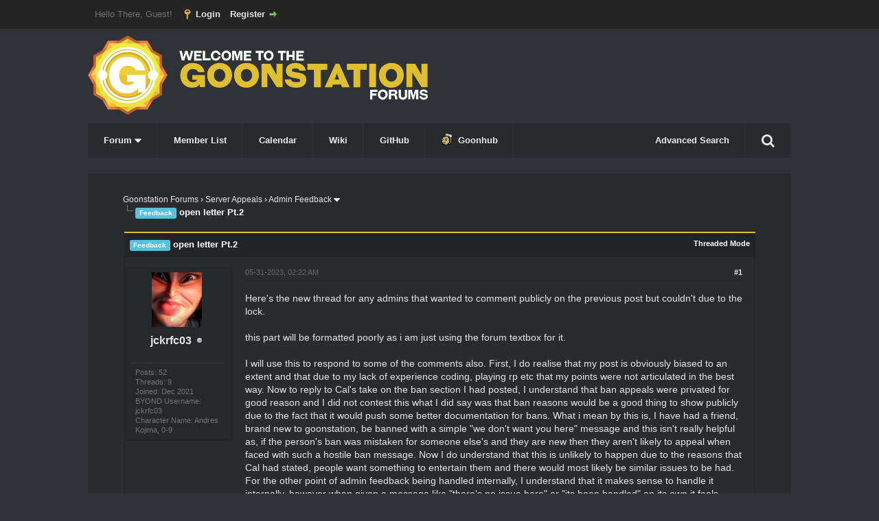

--- FILE ---
content_type: text/html; charset=UTF-8
request_url: https://forum.ss13.co/showthread.php?tid=21290
body_size: 15539
content:
<!DOCTYPE html PUBLIC "-//W3C//DTD XHTML 1.0 Transitional//EN" "http://www.w3.org/TR/xhtml1/DTD/xhtml1-transitional.dtd"><!-- start: showthread -->
<html xml:lang="en" lang="en" xmlns="http://www.w3.org/1999/xhtml">
<head>
<title>open letter Pt.2</title>
<!-- start: headerinclude -->
<link rel="alternate" type="application/rss+xml" title="Latest Threads (RSS 2.0)" href="https://forum.ss13.co/syndication.php" />
<link rel="alternate" type="application/atom+xml" title="Latest Threads (Atom 1.0)" href="https://forum.ss13.co/syndication.php?type=atom1.0" />
<meta http-equiv="Content-Type" content="text/html; charset=UTF-8" />
<meta http-equiv="Content-Script-Type" content="text/javascript" />
<script type="text/javascript" src="https://forum.ss13.co/jscripts/jquery.js?ver=1823"></script>
<script type="text/javascript" src="https://forum.ss13.co/jscripts/jquery.plugins.min.js?ver=1823"></script>
<script type="text/javascript" src="https://forum.ss13.co/jscripts/general.js?ver=1823"></script>
<script type="text/javascript" src="https://forum.ss13.co/images/Beebon/js/dropdownmenu.js"></script>
<link href="//maxcdn.bootstrapcdn.com/font-awesome/4.2.0/css/font-awesome.min.css" rel="stylesheet">


<link type="text/css" rel="stylesheet" href="https://forum.ss13.co/cache/themes/theme3/global.css?t=1632681236" />
<link type="text/css" rel="stylesheet" href="https://forum.ss13.co/cache/themes/theme3/css3.css?t=1632681236" />
<link type="text/css" rel="stylesheet" href="https://forum.ss13.co/cache/themes/theme1/star_ratings.css?t=1752857707" />
<link type="text/css" rel="stylesheet" href="https://forum.ss13.co/cache/themes/theme1/showthread.css?t=1752857707" />
<link type="text/css" rel="stylesheet" href="https://forum.ss13.co/cache/themes/theme3/dark.css?t=1632681236" />

<script type="text/javascript">
<!--
	lang.unknown_error = "An unknown error has occurred.";
	lang.confirm_title = "Please Confirm";
	lang.expcol_collapse = "[-]";
	lang.expcol_expand = "[+]";
	lang.select2_match = "One result is available, press enter to select it.";
	lang.select2_matches = "{1} results are available, use up and down arrow keys to navigate.";
	lang.select2_nomatches = "No matches found";
	lang.select2_inputtooshort_single = "Please enter one or more character";
	lang.select2_inputtooshort_plural = "Please enter {1} or more characters";
	lang.select2_inputtoolong_single = "Please delete one character";
	lang.select2_inputtoolong_plural = "Please delete {1} characters";
	lang.select2_selectiontoobig_single = "You can only select one item";
	lang.select2_selectiontoobig_plural = "You can only select {1} items";
	lang.select2_loadmore = "Loading more results&hellip;";
	lang.select2_searching = "Searching&hellip;";

	var templates = {
		modal: '<div class=\"modal\">\
	<div style=\"overflow-y: auto; max-height: 400px;\">\
		<table border=\"0\" cellspacing=\"0\" cellpadding=\"5\" class=\"tborder\">\
			<tr>\
				<td class=\"thead\"><strong>__title__</strong></td>\
			</tr>\
			<tr>\
				<td class=\"trow1\">__message__</td>\
			</tr>\
			<tr>\
				<td class=\"tfoot\">\
					<div style=\"text-align: center\" class=\"modal_buttons\">__buttons__</div>\
				</td>\
			</tr>\
		</table>\
	</div>\
</div>',
		modal_button: '<input type=\"submit\" class=\"button\" value=\"__title__\"/>&nbsp;'
	};

	var cookieDomain = ".ss13.co";
	var cookiePath = "/";
	var cookiePrefix = "";
	var cookieSecureFlag = "1";
	var deleteevent_confirm = "Are you sure you want to delete this event?";
	var removeattach_confirm = "Are you sure you want to remove the selected attachment from this post?";
	var loading_text = 'Loading. <br />Please Wait&hellip;';
	var saving_changes = 'Saving changes&hellip;';
	var use_xmlhttprequest = "1";
	var my_post_key = "fd453c3afeebc5088a9c5e1aae8a07e7";
	var rootpath = "https://forum.ss13.co";
	var imagepath = "https://forum.ss13.co/images/Beebon";
  	var yes_confirm = "Yes";
	var no_confirm = "No";
	var MyBBEditor = null;
	var spinner_image = "https://forum.ss13.co/images/Beebon/spinner.gif";
	var spinner = "<img src='" + spinner_image +"' alt='' />";
	var modal_zindex = 9999;
// -->
</script>
<!-- end: headerinclude -->
<!-- start: plugin_open_graph_metas_og -->
<meta property="og:site_name" content="Goonstation Forums" />
<meta property="og:title" content="open letter Pt.2 - Goonstation Forums" />
<meta property="og:url" content="https://forum.ss13.co/showthread.php?tid=21290" />
<meta property="og:description" content="Here's the new thread for any admins that wanted to comment publicly on the previous post but couldn't due to the lock.&lt;br /&gt;
&lt;br /&gt;
this part will be formatted poorly as i am just using the forum textbox for it.&lt;br /&gt;
&lt;br /&gt;
I will use this to respond to some of the comments also. First, I do realise that my post is obviously biased to an extent and that due to my lack ..." />
<meta property="og:image" content="https://forum.ss13.co/uploads/avatars/avatar_9991.png?dateline=1683853767" />
<meta property="og:type" content="website" />
<!-- end: plugin_open_graph_metas_og -->
<script type="text/javascript">
<!--
	var quickdelete_confirm = "Are you sure you want to delete this post?";
	var quickrestore_confirm = "Are you sure you want to restore this post?";
	var allowEditReason = "1";
	var thread_deleted = "0";
	var visible_replies = "5";
	lang.save_changes = "Save Changes";
	lang.cancel_edit = "Cancel Edit";
	lang.quick_edit_update_error = "There was an error editing your reply:";
	lang.quick_reply_post_error = "There was an error posting your reply:";
	lang.quick_delete_error = "There was an error deleting your reply:";
	lang.quick_delete_success = "The post was deleted successfully.";
	lang.quick_delete_thread_success = "The thread was deleted successfully.";
	lang.quick_restore_error = "There was an error restoring your reply:";
	lang.quick_restore_success = "The post was restored successfully.";
	lang.editreason = "Edit Reason";
	lang.post_deleted_error = "You can not perform this action to a deleted post.";
	lang.softdelete_thread = "Soft Delete Thread";
	lang.restore_thread = "Restore Thread";
// -->
</script>
<!-- jeditable (jquery) -->
<script type="text/javascript" src="https://forum.ss13.co/jscripts/report.js?ver=1820"></script>
<script src="https://forum.ss13.co/jscripts/jeditable/jeditable.min.js"></script>
<script type="text/javascript" src="https://forum.ss13.co/jscripts/thread.js?ver=1838"></script>
</head>
<body>
	<!-- start: header -->
<div id="container">
		<a name="top" id="top"></a>
		<div id="header">
          <div id="panel">
				<div class="upper">
					<div class="wrapper">
						<!-- start: header_welcomeblock_guest -->
						<!-- Continuation of div(class="upper") as opened in the header template -->
						<span class="welcome">Hello There, Guest! <a href="https://forum.ss13.co/member.php?action=login" onclick="$('#quick_login').modal({ fadeDuration: 250, keepelement: true, zIndex: (typeof modal_zindex !== 'undefined' ? modal_zindex : 9999) }); return false;" class="login">Login</a> <a href="https://forum.ss13.co/member.php?action=register" class="register">Register</a></span>
					</div>
				</div>
				<div class="modal" id="quick_login" style="display: none; position: fixed; top: 50%; left: 50%; margin-top: -105px; margin-left: -300px;">
					<form method="post" action="https://forum.ss13.co/member.php">
						<input name="action" type="hidden" value="do_login" />
						<input name="url" type="hidden" value="" />
						<input name="quick_login" type="hidden" value="1" />
						<input name="my_post_key" type="hidden" value="fd453c3afeebc5088a9c5e1aae8a07e7" />
						<table width="100%" cellspacing="0" cellpadding="5" border="0" class="tborder">
							<tr>
								<td class="thead" colspan="2"><strong>Login</strong></td>
							</tr>
							<!-- start: header_welcomeblock_guest_login_modal -->
<tr>
	<td class="trow1" width="25%"><strong>Username/Email:</strong></td>
	<td class="trow1"><input name="quick_username" id="quick_login_username" type="text" value="" class="textbox initial_focus" /></td>
</tr>
<tr>
	<td class="trow2"><strong>Password:</strong></td>
	<td class="trow2">
		<input name="quick_password" id="quick_login_password" type="password" value="" class="textbox" /><br />
		<a href="https://forum.ss13.co/member.php?action=lostpw" class="lost_password">Lost Password?</a>
	</td>
</tr>
<tr>
	<td class="trow1">&nbsp;</td>
	<td class="trow1 remember_me">
		<input name="quick_remember" id="quick_login_remember" type="checkbox" value="yes" class="checkbox" checked="checked" />
		<label for="quick_login_remember">Remember me</label>
	</td>
</tr>
<tr>
	<td class="trow2" colspan="2">
		<div align="center"><input name="submit" type="submit" class="button" value="Login" /></div>
	</td>
</tr>
<!-- end: header_welcomeblock_guest_login_modal -->
						</table>
					</form>
				</div>
				<script type="text/javascript">
					$("#quick_login input[name='url']").val($(location).attr('href'));
				</script>
<!-- end: header_welcomeblock_guest -->
					<!-- </div> in header_welcomeblock_member and header_welcomeblock_guest -->
				<!-- </div> in header_welcomeblock_member and header_welcomeblock_guest -->
			</div>
		</div>
			<div id="logo">
				<div class="wrapper">
					<a href="https://forum.ss13.co/index.php"><img src="https://forum.ss13.co/images/Beebon/logo.png" alt="Goonstation Forums" title="Goonstation Forums" class="actualLogo" /></a>
                  <ul id="menu">
                    
    <li><a href="https://forum.ss13.co/index.php" onclick="return false">Forum <i class="fa fa-caret-down fa-lg"></i></a>
        <ul>
            <li><a href="https://forum.ss13.co/search.php?action=getnew">View New Posts</a></li>
            <li><a href="https://forum.ss13.co/search.php?action=getdaily" class="selected">View Today's Posts</a></li></ul></li>
    <li><a href="https://forum.ss13.co/memberlist.php">Member List</a></li>
    <li><a href="https://forum.ss13.co/calendar.php">Calendar</a></li></li>
	<li><a href="https://wiki.ss13.co/">Wiki</a></li>
    <li><a href="https://github.com/goonstation/goonstation">GitHub</a></li>
    <li><a href="https://goonhub.com"><img src="https://forum.ss13.co/images/Beebon/bee.gif" style="margin-bottom: -4px;padding-right: 6px;">Goonhub</a></li>

    <li style="float: right;" id="search-wrapper">
<a href="#" id="search-button"><i style="padding: 7px 0;font-size: 20px;" class="fa fa-search"></i></a><div id='search-container'><form method="post" action='/search.php'><input type='hidden' name='action' value='do_search'><input type="text" class="textbox" name='keywords' placeholder="Search"> <i class="fa fa-search button" onclick='$(this).parent().submit()'></i></form></div>
</li>
<li style="float: right">
  <a href="https://forum.ss13.co/search.php">Advanced Search</a>
</li>
	
</ul> 
				<script src="/jscripts/rainbow.js"></script>
<script>
$(document).ready(function() {

  $('#search-button').on('click', function(e) {
    e.preventDefault();
    $("#search-container").stop(true, false).slideToggle();
  });

  $(document).on('click', function(e) {
    if ($(e.target).closest("#search-wrapper").length === 0) {
      $("#search-container").stop(true, false).slideUp();
    }
  });
	$("rainbow").rainbow({ 
		colors: ['hsl(5,100%,50%)','hsl(10,100%,50%)','hsl(15,100%,50%)','hsl(20,100%,50%)','hsl(25,100%,50%)','hsl(30,100%,50%)','hsl(35,100%,50%)','hsl(40,100%,50%)','hsl(45,100%,50%)','hsl(50,100%,50%)','hsl(55,100%,50%)','hsl(60,100%,50%)','hsl(65,100%,50%)','hsl(70,100%,50%)','hsl(75,100%,50%)','hsl(80,100%,50%)','hsl(85,100%,50%)','hsl(90,100%,50%)','hsl(95,100%,50%)','hsl(100,100%,50%)','hsl(105,100%,50%)','hsl(110,100%,50%)','hsl(115,100%,50%)','hsl(120,100%,50%)','hsl(125,100%,50%)','hsl(130,100%,50%)','hsl(135,100%,50%)','hsl(140,100%,50%)','hsl(145,100%,50%)','hsl(150,100%,50%)','hsl(155,100%,50%)','hsl(160,100%,50%)','hsl(165,100%,50%)','hsl(170,100%,50%)','hsl(175,100%,50%)','hsl(180,100%,50%)','hsl(185,100%,50%)','hsl(190,100%,50%)','hsl(195,100%,50%)','hsl(200,100%,50%)','hsl(205,100%,50%)','hsl(210,100%,50%)','hsl(215,100%,50%)','hsl(220,100%,50%)','hsl(225,100%,50%)','hsl(230,100%,50%)','hsl(235,100%,50%)','hsl(240,100%,50%)','hsl(245,100%,50%)','hsl(250,100%,50%)','hsl(255,100%,50%)','hsl(260,100%,50%)','hsl(265,100%,50%)','hsl(270,100%,50%)','hsl(275,100%,50%)','hsl(280,100%,50%)','hsl(285,100%,50%)','hsl(290,100%,50%)','hsl(295,100%,50%)','hsl(300,100%,50%)','hsl(305,100%,50%)','hsl(310,100%,50%)','hsl(315,100%,50%)','hsl(320,100%,50%)','hsl(325,100%,50%)','hsl(330,100%,50%)','hsl(335,100%,50%)','hsl(340,100%,50%)','hsl(345,100%,50%)','hsl(350,100%,50%)','hsl(355,100%,50%)','hsl(360,100%,50%)',
		],
		animate: true,
		animateInterval: 50,
		pad: false,
		pauseLength: 50,
	});
});
</script>
				
					
				</div>
			</div>
			
		<div id="content">
			<div class="wrapperindex wrapper">
				
				
				
				
				
				
				
				 <!-- BAM --><!-- start: bam_announcement_container -->

<style>
	.bam_announcement.yellow {
		background: #FFF6BF;
		border: 1px solid #FFD324;
	}

	.bam_announcement.green {
		background: #D6ECA6;
		border: 1px solid #8DC93E;
	}

	.bam_announcement.orange {
		background: #f58f10;
		border: 1px solid #926c28;
		color: #fff;
	}

	.bam_announcement.blue {
		background: #ADCBE7;
		border: 1px solid #0F5C8E;
	}

	.bam_announcement.red {
		background: #FBE3E4;
		border: 1px solid #A5161A;
	}

	.bam_announcement.magenta {
		background: #ff64a4;
		border: 1px solid #46042f;
		color: #ffffff;
	}

	.bam_announcement.silver {
		background: #e9eaea;
		border: 1px solid #8291ab;
	}

	.bam_announcement {
		-moz-border-radius: 5px;
		-webkit-border-radius: 5px;
		border-radius: 5px; 
		text-align: center;
		margin: 10px auto;
		padding: 8px 12px;
		background: #EBEBEB;
		color: #000000;
		border: 1px solid #ADADAD;
	}

	.bam_date {
		color: #636161;
		font-size: 0.78em;
		margin-left: 6px;
	}	

	.close_bam_announcement {
		float:right;
		display:inline-block;
		padding-right: 2px;
		padding-left: 2px;
		margin-right: 6px;
		font-weight: bold;
	}
	
	.close_bam_announcement:hover {
		float:right;
		display:inline-block;
		color:#000;
	}

	.bam_nodismiss {
		display: none !important; 
	}

	.bam_slidedown {
		display: none;
	}

	.bam_round {
		-webkit-border-radius: 20px;
		-moz-border-radius: 20px;
		border-radius: 20px;
	}

	.bam_wrapper {
		width: 100%; 
		display: inline-block;
		margin-bottom: 10px;
	}
	
	.g-announce-reset {
  text-align: center;
  color: white;
  border-radius: 0;
  background: none;
  border: 2px solid red;
}
.g-announce-reset a { color: #DEBE31; }
</style>
	
	<!-- Don't remove this. Needed for handling announcement dismissals. --> 
<script>
		$(document).ready(function(){
			$('.bam_slidedown').delay(100).slideDown(325);
		});	
		// Allow me to give credit. This was great:  https://lifeofadesigner.com/javascript/hide-dismissed-notifications-with-jquery-and-cookies
	
	$(document).ready(function () {
		if (GetCookie("dismissed-notifications")) {
			$(GetCookie("dismissed-notifications")).hide();
		}
		$(".dismiss-notification").click(function () {
			var alertId = $(this).closest(".bam-unsticky").attr("id"); 
			var dismissedNotifications = GetCookie("dismissed-notifications") + ",#" + alertId; 
			$(this).closest(".bam-unsticky").fadeOut("slow"); 
			SetCookie("dismissed-notifications",dismissedNotifications.replace("null,","")) //update cookie
		});

		// Same as above, but close only. Don't set a cookie. 
		$(".bam-close-notification").click(function () {
			var alertId = $(this).closest(".bam-unsticky").attr("id"); 
			var dismissedNotifications = GetCookie("dismissed-notifications") + ",#" + alertId; 
			$(this).closest(".bam-unsticky").fadeOut("slow"); 
		});

	function SetCookie(sName, sValue) {
		document.cookie = sName + "=" + escape(sValue);
		var date = new Date();
		date.setTime(date.getTime() + (30 * 24 * 60 * 60 * 1000));
		document.cookie += ("; expires=" + date.toUTCString()); 
	}

	function GetCookie(sName) {
		var aCookie = document.cookie.split("; ");
		for (var i=0; i < aCookie.length; i++) {
			var aCrumb = aCookie[i].split("=");
			if (sName == aCrumb[0]) 
				return unescape(aCrumb[1]);
		}
		return null;
	}
	});
</script>
<div class="bam_wrapper"><div class="bam_announcements "></div></div>
<!-- end: bam_announcement_container --><!-- /BAM -->
				<!-- start: nav -->

<div class="navigation">
<!-- start: nav_bit -->
<a href="https://forum.ss13.co/index.php">Goonstation Forums</a><!-- start: nav_sep -->
&rsaquo;
<!-- end: nav_sep -->
<!-- end: nav_bit --><!-- start: nav_bit -->
<a href="forumdisplay.php?fid=3">Server Appeals</a><!-- start: nav_sep -->
&rsaquo;
<!-- end: nav_sep -->
<!-- end: nav_bit --><!-- start: nav_bit -->
<a href="forumdisplay.php?fid=5&amp;page=5">Admin Feedback</a><!-- start: nav_dropdown -->
<i class="fa fa-caret-down fa-lg pagination_breadcrumb_link" id="breadcrumb_multipage"></i><!-- start: multipage_breadcrumb -->
<div id="breadcrumb_multipage_popup" class="pagination pagination_breadcrumb" style="display: none;">
<!-- start: multipage_prevpage -->
<a href="forumdisplay.php?fid=5&amp;page=4" class="pagination_previous">&laquo; Previous</a>
<!-- end: multipage_prevpage --><!-- start: multipage_start -->
<a href="forumdisplay.php?fid=5" class="pagination_first">1</a>  &hellip;
<!-- end: multipage_start --><!-- start: multipage_page -->
<a href="forumdisplay.php?fid=5&amp;page=3" class="pagination_page">3</a>
<!-- end: multipage_page --><!-- start: multipage_page -->
<a href="forumdisplay.php?fid=5&amp;page=4" class="pagination_page">4</a>
<!-- end: multipage_page --><!-- start: multipage_page_link_current -->
 <a href="forumdisplay.php?fid=5&amp;page=5" class="pagination_current">5</a>
<!-- end: multipage_page_link_current --><!-- start: multipage_page -->
<a href="forumdisplay.php?fid=5&amp;page=6" class="pagination_page">6</a>
<!-- end: multipage_page --><!-- start: multipage_page -->
<a href="forumdisplay.php?fid=5&amp;page=7" class="pagination_page">7</a>
<!-- end: multipage_page --><!-- start: multipage_end -->
&hellip;  <a href="forumdisplay.php?fid=5&amp;page=11" class="pagination_last">11</a>
<!-- end: multipage_end --><!-- start: multipage_nextpage -->
<a href="forumdisplay.php?fid=5&amp;page=6" class="pagination_next">Next &raquo;</a>
<!-- end: multipage_nextpage -->
</div>
<script type="text/javascript">
// <!--
	if(use_xmlhttprequest == "1")
	{
		$("#breadcrumb_multipage").popupMenu();
	}
// -->
</script>
<!-- end: multipage_breadcrumb -->
<!-- end: nav_dropdown -->
<!-- end: nav_bit --><!-- start: nav_sep_active -->
<br /><img src="https://forum.ss13.co/images/Beebon/nav_bit.png" alt="" />
<!-- end: nav_sep_active --><!-- start: nav_bit_active -->
<span class="active"><span class="label label-info">Feedback</span>&nbsp;open letter Pt.2</span>
<!-- end: nav_bit_active -->
</div>
<!-- end: nav -->
				<br />
<!-- end: header -->
	
	
	<div class="float_left">
		
	</div>
	<div class="float_right">
		
	</div>
	
	<table border="0" cellspacing="0" cellpadding="5" class="tborder tfixed clear">
		<tr>
			<td class="thead">
				<div class="float_right">
					<span class="smalltext"><strong><a href="showthread.php?mode=threaded&amp;tid=21290&amp;pid=194610#pid194610">Threaded Mode</a></strong></span>
				</div>
				<div>
					<strong><span class="label label-info">Feedback</span>&nbsp;open letter Pt.2</strong>
				</div>
			</td>
		</tr>
<tr><td id="posts_container">
	<div id="posts">
		<!-- start: postbit_classic -->

<a name="pid194610" id="pid194610"></a>
<div class="post classic  " style="" id="post_194610">
<div class="post_author scaleimages">
	<!-- start: postbit_avatar -->
<div class="author_avatar"><a href="member.php?action=profile&amp;uid=9991"><img src="https://forum.ss13.co/uploads/avatars/avatar_9991.png?dateline=1683853767" alt="" width="73" height="80" /></a></div>
<!-- end: postbit_avatar -->
	<div class="author_information">
			<strong><span class="largetext"><a href="https://forum.ss13.co/member.php?action=profile&amp;uid=9991">jckrfc03</a></span></strong> <!-- start: postbit_offline -->
<img src="https://forum.ss13.co/images/Beebon/buddy_offline.png" title="Offline" alt="Offline" class="buddy_status" />
<!-- end: postbit_offline --><br />
			<span class="smalltext">
				<br />
				
				
			</span>
	</div>
	<div class="author_statistics">
		<!-- start: postbit_author_user -->

	Posts: 52<br />
	Threads: 9<br />
	Joined: Dec 2021
	<!-- start: postbit_profilefield -->
<br />BYOND Username: jckrfc03
<!-- end: postbit_profilefield --><!-- start: postbit_profilefield -->
<br />Character Name: Andres Kojima, 0-9
<!-- end: postbit_profilefield -->
<!-- end: postbit_author_user -->
	</div>
</div>
<div class="post_content">
	<div class="post_head">
		<!-- start: postbit_posturl -->
<div class="float_right" style="vertical-align: top">
<strong><a href="showthread.php?tid=21290&amp;pid=194610#pid194610" title="open letter Pt.2">#1</a></strong>

</div>
<!-- end: postbit_posturl -->
		
		<span class="post_date">05-31-2023, 02:22 AM <span class="post_edit" id="edited_by_194610"></span></span>
	
	</div>
	<div class="post_body scaleimages" id="pid_194610">
		Here's the new thread for any admins that wanted to comment publicly on the previous post but couldn't due to the lock.<br />
<br />
this part will be formatted poorly as i am just using the forum textbox for it.<br />
<br />
I will use this to respond to some of the comments also. First, I do realise that my post is obviously biased to an extent and that due to my lack of experience coding, playing rp etc that my points were not articulated in the best way. Now to reply to Cal's take on the ban section I had posted, I understand that ban appeals were privated for good reason and I did not contest this what I did say was that ban reasons would be a good thing to show publicly due to the fact that it would push some better documentation for bans. What i mean by this is, I have had a friend, brand new to goonstation, be banned with a simple "we don't want you here" message and this isn't really helpful as, if the person's ban was mistaken for someone else's and they are new then they aren't likely to appeal when faced with such a hostile ban message. Now I do understand that this is unlikely to happen due to the reasons that Cal had stated, people want something to entertain them and there would most likely be similar issues to be had. For the other point of admin feedback being handled internally, I understand that it makes sense to handle it internally, however when given a message like "there's no issue here" or "its been handled" on its own it feels incredibly minimal and leads to speculation that nothing has actually been done due to it being a one off statement given with not even a minor insight onto how the situation was handled from the admin team. Yes i probably did misunderstand the secret submodule as I don't code and a good majority of these points were brought to me by other community members.<br />
<br />
And for Sord's reply now.<br />
<br />
The first point that you make does make sense that people don't just get banned for talking out, however we don't get to see how many warnings said person has had and we don't know any steps that the admin team have taken to get in contact with them to ask them to cut it out so from our perspective it just seems as though two people that were vocal against the admin team, got banned for speaking out, now I understand the repeated and extreme behaviour that they exhibited and I get why they were banned from the discord for it. But it creates a space where people are afraid to speak out due to it, you might not ban them for it, but they still dont want to speak out for fear of being banned as it happened so recently. One amazing example of this would be this thread, multiple people have helped me work on it, however not one wanted to put their name to it in fear of any repercussions they may recieve. And the rest of the comment would be similar to what i said in the reply to Cal.<br />
<br />
If you need any sources for my points mentioned above just say and i will add them to the appendix in the original post.<br />
<br />
link for original thread: <a href="https://forum.ss13.co/showthread.php?tid=21268" target="_blank" rel="noopener" class="mycode_url">https://forum.ss13.co/showthread.php?tid=21268</a>
	</div>
	
	
	<div class="post_meta" id="post_meta_194610">
		
		<div class="float_right">
			
		</div>
	</div>
	
</div>
<div class="post_controls">
	<div class="postbit_buttons author_buttons float_left">
		<!-- start: postbit_find -->
<a href="search.php?action=finduser&amp;uid=9991" title="Find all posts by this user" class="postbit_find"><span>Find</span></a>
<!-- end: postbit_find -->
	</div>
	<div class="postbit_buttons post_management_buttons float_right">
		<!-- start: postbit_quote -->
<a href="newreply.php?tid=21290&amp;replyto=194610" title="Quote this message in a reply" class="postbit_quote postbit_mirage"><span>Reply</span></a>
<!-- end: postbit_quote -->
	</div>
</div>
</div>
<!-- end: postbit_classic --><!-- start: postbit_classic -->

<a name="pid194617" id="pid194617"></a>
<div class="post classic  " style="" id="post_194617">
<div class="post_author scaleimages">
	<!-- start: postbit_avatar -->
<div class="author_avatar"><a href="member.php?action=profile&amp;uid=10201"><img src="https://forum.ss13.co/uploads/avatars/avatar_10201.png?dateline=1671851173" alt="" width="80" height="70" /></a></div>
<!-- end: postbit_avatar -->
	<div class="author_information">
			<strong><span class="largetext"><a href="https://forum.ss13.co/member.php?action=profile&amp;uid=10201"><span style="color: #e91e63;"><strong>LeahTheTech</strong></span></a></span></strong> <!-- start: postbit_offline -->
<img src="https://forum.ss13.co/images/Beebon/buddy_offline.png" title="Offline" alt="Offline" class="buddy_status" />
<!-- end: postbit_offline --><br />
			<span class="smalltext">
				Developer<br />
				
				
			</span>
	</div>
	<div class="author_statistics">
		<!-- start: postbit_author_user -->

	Posts: 483<br />
	Threads: 21<br />
	Joined: Jan 2022
	<!-- start: postbit_profilefield -->
<br />BYOND Username: LeahTheTech
<!-- end: postbit_profilefield --><!-- start: postbit_profilefield -->
<br />Character Name: Leah Polaris, B.E.E
<!-- end: postbit_profilefield -->
<!-- end: postbit_author_user -->
	</div>
</div>
<div class="post_content">
	<div class="post_head">
		<!-- start: postbit_posturl -->
<div class="float_right" style="vertical-align: top">
<strong><a href="showthread.php?tid=21290&amp;pid=194617#pid194617" title="RE: open letter Pt.2">#2</a></strong>

</div>
<!-- end: postbit_posturl -->
		
		<span class="post_date">05-31-2023, 06:31 AM <span class="post_edit" id="edited_by_194617"></span></span>
	
	</div>
	<div class="post_body scaleimages" id="pid_194617">
		<blockquote class="mycode_quote"><cite>Quote:</cite>if the person's ban was mistaken for someone else's and they are new then they aren't likely to appeal when faced with such a hostile ban message.</blockquote>
<br />
This is a problem we're aware of, yep. I added "<span style="font-weight: bold;" class="mycode_b">If you believe this ban was not meant for you then please appeal regardless of what the ban message or length says!</span>" in big bold letters to the "You've been banned" popup somewhat recently to try to help with that, but it is ultimately a consequence of having to have such a strict anti-evasion system to keep out griefers. I don't see how making ban reasons public would help with that, especially as that ban would just show up as an autogenerated "(Evasion attempt x14) we don't want you here" that we get many of per day.
	</div>
	
	
	<div class="post_meta" id="post_meta_194617">
		
		<div class="float_right">
			
		</div>
	</div>
	
</div>
<div class="post_controls">
	<div class="postbit_buttons author_buttons float_left">
		<!-- start: postbit_find -->
<a href="search.php?action=finduser&amp;uid=10201" title="Find all posts by this user" class="postbit_find"><span>Find</span></a>
<!-- end: postbit_find -->
	</div>
	<div class="postbit_buttons post_management_buttons float_right">
		<!-- start: postbit_quote -->
<a href="newreply.php?tid=21290&amp;replyto=194617" title="Quote this message in a reply" class="postbit_quote postbit_mirage"><span>Reply</span></a>
<!-- end: postbit_quote -->
	</div>
</div>
</div>
<!-- end: postbit_classic --><!-- start: postbit_classic -->

<a name="pid194643" id="pid194643"></a>
<div class="post classic  " style="" id="post_194643">
<div class="post_author scaleimages">
	<!-- start: postbit_avatar -->
<div class="author_avatar"><a href="member.php?action=profile&amp;uid=6619"><img src="https://forum.ss13.co/uploads/avatars/avatar_6619.gif?dateline=1594319870" alt="" width="60" height="80" /></a></div>
<!-- end: postbit_avatar -->
	<div class="author_information">
			<strong><span class="largetext"><a href="https://forum.ss13.co/member.php?action=profile&amp;uid=6619"><span style="color: #CC6600;"><strong>jan.antilles</strong></span></a></span></strong> <!-- start: postbit_offline -->
<img src="https://forum.ss13.co/images/Beebon/buddy_offline.png" title="Offline" alt="Offline" class="buddy_status" />
<!-- end: postbit_offline --><br />
			<span class="smalltext">
				Admin<br />
				
				
			</span>
	</div>
	<div class="author_statistics">
		<!-- start: postbit_author_user -->

	Posts: 890<br />
	Threads: 19<br />
	Joined: Jul 2020
	<!-- start: postbit_profilefield -->
<br />BYOND Username: Jan.antilles
<!-- end: postbit_profilefield --><!-- start: postbit_profilefield -->
<br />Character Name: Marina "Rina" Favero, Fleur DeLaCreme, etc goobers
<!-- end: postbit_profilefield -->
<!-- end: postbit_author_user -->
	</div>
</div>
<div class="post_content">
	<div class="post_head">
		<!-- start: postbit_posturl -->
<div class="float_right" style="vertical-align: top">
<strong><a href="showthread.php?tid=21290&amp;pid=194643#pid194643" title="RE: open letter Pt.2">#3</a></strong>

</div>
<!-- end: postbit_posturl -->
		
		<span class="post_date">06-01-2023, 06:18 AM <span class="post_edit" id="edited_by_194643"></span></span>
	
	</div>
	<div class="post_body scaleimages" id="pid_194643">
		Hi, I'm gonna respond to the transparency stuff.<br />
<br />
<blockquote class="mycode_quote"><cite>Quote:</cite>For the other point of admin feedback being handled internally, I understand that it makes sense to handle it internally, however when given a message like "there's no issue here" or "its been handled" on its own it feels incredibly minimal and leads to speculation that nothing has actually been done due to it being a one off statement given with not even a minor insight onto how the situation was handled from the admin team.</blockquote>
<br />
Both player privacy and admin privacy matter. Admins and devs are volunteers, and we deserve the same dignity and respect that we give our players by not making public examples of them. There is no amount of information disclosure that will prevent people from believing whatever they want to. We work as a team with a shared goal, making this game better and more fun, and we hold one another accountable. If you do not trust us, we can't make you.<br />
<br />
<blockquote class="mycode_quote"><cite>Quote:</cite>The first point that you make does make sense that people don't just get banned for talking out, however we don't get to see how many warnings said person has had and we don't know any steps that the admin team have taken to get in contact with them to ask them to cut it out so from our perspective it just seems as though two people that were vocal against the admin team, got banned for speaking out, now I understand the repeated and extreme behaviour that they exhibited and I get why they were banned from the discord for it. But it creates a space where people are afraid to speak out due to it, you might not ban them for it, but they still dont want to speak out for fear of being banned as it happened so recently.</blockquote>
<br />
Do you understand that there's literally nothing we can do about this without violating our policy and airing the dirty laundry of people who aren't even there to defend themselves anymore? The fact that we ban people who exhibit "repeated and extreme behavior" means that we <span style="font-style: italic;" class="mycode_i">DO </span>care about the community. We <span style="font-style: italic;" class="mycode_i">DO </span>care about what kind of tone is being set in the channels we moderate. We <span style="font-style: italic;" class="mycode_i">DO</span> expect people to be respectful toward others who are putting in their time and effort to make things better, from admins to devs to player contributors.<br />
<br />
Here's the thing about having a policy of not airing anyone's notes and warnings and ban reasons: it's not very fun for us. It doesn't make our job easier. It actually sucks, a lot, because people who have taken up a ton of our time and energy and goodwill can say whatever they want to whoever they want to make us look like tyrants. And except in specific situations, we can't do anything to defend ourselves or justify our decisions. <br />
<br />
But it makes the community better. It lets people grow from their mistakes. It's worth it.
	</div>
	
	
	<div class="post_meta" id="post_meta_194643">
		
		<div class="float_right">
			
		</div>
	</div>
	
</div>
<div class="post_controls">
	<div class="postbit_buttons author_buttons float_left">
		<!-- start: postbit_find -->
<a href="search.php?action=finduser&amp;uid=6619" title="Find all posts by this user" class="postbit_find"><span>Find</span></a>
<!-- end: postbit_find -->
	</div>
	<div class="postbit_buttons post_management_buttons float_right">
		<!-- start: postbit_quote -->
<a href="newreply.php?tid=21290&amp;replyto=194643" title="Quote this message in a reply" class="postbit_quote postbit_mirage"><span>Reply</span></a>
<!-- end: postbit_quote -->
	</div>
</div>
</div>
<!-- end: postbit_classic --><!-- start: postbit_classic -->

<a name="pid194698" id="pid194698"></a>
<div class="post classic  " style="" id="post_194698">
<div class="post_author scaleimages">
	<!-- start: postbit_avatar -->
<div class="author_avatar"><a href="member.php?action=profile&amp;uid=10082"><img src="https://forum.ss13.co/uploads/avatars/avatar_10082.jpg?dateline=1706855833" alt="" width="75" height="80" /></a></div>
<!-- end: postbit_avatar -->
	<div class="author_information">
			<strong><span class="largetext"><a href="https://forum.ss13.co/member.php?action=profile&amp;uid=10082">stuck_in_void_HELP</a></span></strong> <!-- start: postbit_offline -->
<img src="https://forum.ss13.co/images/Beebon/buddy_offline.png" title="Offline" alt="Offline" class="buddy_status" />
<!-- end: postbit_offline --><br />
			<span class="smalltext">
				<br />
				
				
			</span>
	</div>
	<div class="author_statistics">
		<!-- start: postbit_author_user -->

	Posts: 96<br />
	Threads: 3<br />
	Joined: Jan 2022
	<!-- start: postbit_profilefield -->
<br />BYOND Username: stuck_in_void_HELP
<!-- end: postbit_profilefield --><!-- start: postbit_profilefield -->
<br />Character Name: Curie de Roussillon, D.A.I.S.Y.
<!-- end: postbit_profilefield -->
<!-- end: postbit_author_user -->
	</div>
</div>
<div class="post_content">
	<div class="post_head">
		<!-- start: postbit_posturl -->
<div class="float_right" style="vertical-align: top">
<strong><a href="showthread.php?tid=21290&amp;pid=194698#pid194698" title="RE: open letter Pt.2">#4</a></strong>

</div>
<!-- end: postbit_posturl -->
		
		<span class="post_date">06-03-2023, 04:28 PM <span class="post_edit" id="edited_by_194698"></span></span>
	
	</div>
	<div class="post_body scaleimages" id="pid_194698">
		Note: This was written for the original thread, and it got closed before I could post it there, and I haven't been in the right mindset to post these last few days, so I'm just gonna copypaste it here. It's not exactly an inspired post, but I feel that I must contribute to the discussion. I'd like to apologize in advance if anything I say is something that's already been discussed, or that's irrelevant to the issue.<br />
<br />
<hr class="mycode_hr" />
<br />
Hi. I'm going to chime in here — I'm not sure if it'd be considered peanut posting, but since I'm mentioned by name in the OP itself I'm going to assume it's not; feel free to let me know and delete the post if that's not the case.<br />
<br />
Also, another disclaimer is that I haven't exactly read everything said thus far, nor will I. It's a whole bunch of text and I've been without my ADHD medication until recently, which makes reading it all exceedingly challenging for something which, despite being deeply important to me, is not exactly life-or-death. There'll be a TL;DR in the bottom, feel free to skip all this garbage I'm writing, it's not exactly important or necessary that you read everything.<br />
<br />
Secondly, I'd like to note that I haven't been playing much Goonstation recently. This is <span style="font-weight: bold;" class="mycode_b"><span style="text-decoration: underline;" class="mycode_u">not</span></span> due to insatisfaction with the game, or any changes that have been made, or any members of the community. I'm just playing something else at the moment. This isn't really all that important, I just want to make sure that nothing regarding my recent actions can be mistaken as an act of protest - it's not.<br />
<br />
And finally, the last disclaimer is that I'm not dissatisfied with either the admin team nor the dev team. I think that overall the impact you guys have had has been more good than bad, and I appreciate the opportunity to communicate.<br />
<br />
<br />
<hr class="mycode_hr" />
<br />
<br />
<br />
I think that the thing that most commonly comes up, as far as player complaints over the server's administration goes, is a general lack of communication. Players and the community feel as if what they have to say is being ignored or not taken as seriously, and that an admin's voice is worth several of ours. To put it in other terms, it is believed that any unpopular changes will stick to the game, despite an overwhelming negative reponse, because one or two admins/developers will vehemently support the change within closed communication channels. Whether or not that's true is a separate matter; the real issue as I see it is the general feeling of being unheard.<br />
<br />
Adding to that is the general perception that the development team does not take kindly to criticism. I won't elaborate on this, nor will I name names, but I will say that while I don't exactly agree with the sentiment I can see where it's coming from. This, to me, feels like a snowball, where all a developer has to do is respond to criticism in a way that rubs someone off the wrong way, and they'll go and talk to their friends about how they got dismissed or angrily told off by someone on the dev team and that'll be the only side of the story their friends will hear. That kind of stuff spreads like wildfire sometimes and comes back in force in the shape of accusations and snarky comments that don't line up with reality.<br />
<br />
The number one thing to blame for the above problem is something that's unavoidable and unfixable: the fact that text doesn't convey meaning and intention very well. But you can't exactly force anyone to join up on voice chat.<br />
<br />
I think the conclusion I'm leading to here is that everyone is starting to form very different perspectives on the issue, which in a way means there's a growing divide separating us from each other. This is starting to erode the feeling of community, slowly but surely, as everyone is passionate about the game but most don't seem to agree on many things. It's something we should address together, as I don't feel it is a problem with server administration so much as it is a problem with server culture. We could be trying to work with one another to tackle this problem that we're too disconnected to see properly and communicate about.<br />
<br />
I think that everyone is maybe? probably? a bit too focused on what they're doing instead of how they're being perceived. We're all a little biased, and see our own actions as being justified — so when someone disagrees it feels like we're getting pushback for being right. It's only human that we feel this way.<br />
<br />
I'd like to finish off by repeating what I've said a few times before on the Discord: A town hall is needed, and not just now but regularly. I know that they're boring, shitty, and repetitive. I know that most questions are "what are your long-term plans for x and y" when long-term plans are avoided. But a town hall is a civilized, curated way to get players' questions, doubts, frustrations, and wishes up where they know that it's being heard. I'm not saying you guys aren't hearing what we have to say, I'm just saying that people don't always perceive it to be the case.<br />
<br />
That's all I wanted to say, aside from a huge thanks to everyone in the community - Admins, Players, Developers alike - for creating and maintaining this cozy community that I like to call home. I really like it here.<br />
<br />
TL;DR: Poor communication from everyone - all of us - and diverging perspectives is leading to something that one day could erode away the feeling of community we have. Personally, I feel that regular town halls wouldn't solve the problem but would help us get there.<br />
<br />
P.S. When something potentially controversial is added/removed/modified, would it be possible for it to be added to the voting booth? As in, every player gets to vote on whether they agree with certain changes, and the votes are tallied after two to three weeks, and if it's approved by the community it stays, if it's not it doesn't. I dunno, just throwing poo-level ideas at the wall and seeing what sticks.  <img src="https://forum.ss13.co/images/smilies/goonstation/bee-queen.gif" alt="queen greater domestic space-bee" title="queen greater domestic space-bee" class="smilie smilie_640" /><br />
<br />
P.P.S. Sorry for being the broken record I've been recently in regards to town halls. I won't keep suggesting it anymore I promise.  <img src="https://forum.ss13.co/images/smilies/goonstation/jones.gif" alt="Jones the cat" title="Jones the cat" class="smilie smilie_642" />
	</div>
	
	
	<div class="post_meta" id="post_meta_194698">
		
		<div class="float_right">
			
		</div>
	</div>
	
</div>
<div class="post_controls">
	<div class="postbit_buttons author_buttons float_left">
		<!-- start: postbit_find -->
<a href="search.php?action=finduser&amp;uid=10082" title="Find all posts by this user" class="postbit_find"><span>Find</span></a>
<!-- end: postbit_find -->
	</div>
	<div class="postbit_buttons post_management_buttons float_right">
		<!-- start: postbit_quote -->
<a href="newreply.php?tid=21290&amp;replyto=194698" title="Quote this message in a reply" class="postbit_quote postbit_mirage"><span>Reply</span></a>
<!-- end: postbit_quote -->
	</div>
</div>
</div>
<!-- end: postbit_classic --><!-- start: postbit_classic -->

<a name="pid194720" id="pid194720"></a>
<div class="post classic  " style="" id="post_194720">
<div class="post_author scaleimages">
	<!-- start: postbit_avatar -->
<div class="author_avatar"><a href="member.php?action=profile&amp;uid=1738"><img src="https://forum.ss13.co/uploads/avatars/avatar_1738.gif?dateline=1562198931" alt="" width="80" height="80" /></a></div>
<!-- end: postbit_avatar -->
	<div class="author_information">
			<strong><span class="largetext"><a href="https://forum.ss13.co/member.php?action=profile&amp;uid=1738"><span style="color: #e91e63;"><strong>ZeWaka</strong></span></a></span></strong> <!-- start: postbit_offline -->
<img src="https://forum.ss13.co/images/Beebon/buddy_offline.png" title="Offline" alt="Offline" class="buddy_status" />
<!-- end: postbit_offline --><br />
			<span class="smalltext">
				Developer<br />
				
				
			</span>
	</div>
	<div class="author_statistics">
		<!-- start: postbit_author_user -->

	Posts: 2,104<br />
	Threads: 65<br />
	Joined: Nov 2014
	<!-- start: postbit_profilefield -->
<br />BYOND Username: Zewaka
<!-- end: postbit_profilefield --><!-- start: postbit_profilefield -->
<br />Character Name: Shitty Bill Jr.
<!-- end: postbit_profilefield -->
<!-- end: postbit_author_user -->
	</div>
</div>
<div class="post_content">
	<div class="post_head">
		<!-- start: postbit_posturl -->
<div class="float_right" style="vertical-align: top">
<strong><a href="showthread.php?tid=21290&amp;pid=194720#pid194720" title="RE: open letter Pt.2">#5</a></strong>

</div>
<!-- end: postbit_posturl -->
		
		<span class="post_date">06-04-2023, 12:34 PM <span class="post_edit" id="edited_by_194720"><!-- start: postbit_editedby -->
<span class="edited_post">(This post was last modified: 06-04-2023, 12:36 PM by <a href="https://forum.ss13.co/member.php?action=profile&amp;uid=1738">ZeWaka</a>. Edited 1 time in total.)</span>
<!-- end: postbit_editedby --></span></span>
	
	</div>
	<div class="post_body scaleimages" id="pid_194720">
		<span style="font-style: italic;" class="mycode_i">Note: these are my personal opinions blah blah they're not all of the staff's blah blah</span><br />
<br />
<blockquote class="mycode_quote"><cite><span> (06-03-2023, 04:28 PM)</span>stuck_in_void_HELP Wrote:  <a href="https://forum.ss13.co/showthread.php?pid=194698#pid194698" class="quick_jump"></a></cite>A town hall is needed, and not just now but regularly. ... I know that most questions are "what are your long-term plans for x and y" when long-term plans are avoided.</blockquote>So? If people are going to just ask useless questions that don't have an answer like what our long-term plans are, what do you actually want to get out of them? Wasting everyone's time isn't my idea of something that is 'needed.' We've done several town halls in the past, and they're a huge burden on our administration team who basically need to sit around for hours answering rephrasings of the same few questions. I definitely think we should do one this year, but I don't know about regular ones.<br />
<br />
<blockquote class="mycode_quote"><cite><span> (06-03-2023, 04:28 PM)</span>stuck_in_void_HELP Wrote:  <a href="https://forum.ss13.co/showthread.php?pid=194698#pid194698" class="quick_jump"></a></cite>P.S. When something potentially controversial is added/removed/modified, would it be possible for it to be added to the voting booth?</blockquote><br />
Sorry, but absolutely a firm <span style="font-family: Impact;" class="mycode_font">No</span>. Players love overreacting to things or abusing new features the week they're added. A much better idea would be a month or two later. <br />
Even so, design by democracy never really turns out well. Players should instead take the role of designers and contributors, and give constructive feedback <span style="font-style: italic;" class="mycode_i">before</span> something gets merged.
	</div>
	
	
	<div class="post_meta" id="post_meta_194720">
		
		<div class="float_right">
			
		</div>
	</div>
	
</div>
<div class="post_controls">
	<div class="postbit_buttons author_buttons float_left">
		<!-- start: postbit_www -->
<a href="http://zewaka.webcam" target="_blank" rel="noopener" title="Visit this user's website" class="postbit_website"><span>Website</span></a>
<!-- end: postbit_www --><!-- start: postbit_find -->
<a href="search.php?action=finduser&amp;uid=1738" title="Find all posts by this user" class="postbit_find"><span>Find</span></a>
<!-- end: postbit_find -->
	</div>
	<div class="postbit_buttons post_management_buttons float_right">
		<!-- start: postbit_quote -->
<a href="newreply.php?tid=21290&amp;replyto=194720" title="Quote this message in a reply" class="postbit_quote postbit_mirage"><span>Reply</span></a>
<!-- end: postbit_quote -->
	</div>
</div>
</div>
<!-- end: postbit_classic --><!-- start: postbit_classic -->

<a name="pid194810" id="pid194810"></a>
<div class="post classic  " style="" id="post_194810">
<div class="post_author scaleimages">
	<!-- start: postbit_avatar -->
<div class="author_avatar"><a href="member.php?action=profile&amp;uid=8076"><img src="https://forum.ss13.co/uploads/avatars/avatar_8076.png?dateline=1680454474" alt="" width="80" height="61" /></a></div>
<!-- end: postbit_avatar -->
	<div class="author_information">
			<strong><span class="largetext"><a href="https://forum.ss13.co/member.php?action=profile&amp;uid=8076">Jakson</a></span></strong> <!-- start: postbit_offline -->
<img src="https://forum.ss13.co/images/Beebon/buddy_offline.png" title="Offline" alt="Offline" class="buddy_status" />
<!-- end: postbit_offline --><br />
			<span class="smalltext">
				<br />
				
				
			</span>
	</div>
	<div class="author_statistics">
		<!-- start: postbit_author_user -->

	Posts: 308<br />
	Threads: 47<br />
	Joined: Nov 2020
	<!-- start: postbit_profilefield -->
<br />BYOND Username: Jakson27
<!-- end: postbit_profilefield --><!-- start: postbit_profilefield -->
<br />Character Name: Duke Nukem
<!-- end: postbit_profilefield -->
<!-- end: postbit_author_user -->
	</div>
</div>
<div class="post_content">
	<div class="post_head">
		<!-- start: postbit_posturl -->
<div class="float_right" style="vertical-align: top">
<strong><a href="showthread.php?tid=21290&amp;pid=194810#pid194810" title="RE: open letter Pt.2">#6</a></strong>

</div>
<!-- end: postbit_posturl -->
		
		<span class="post_date">06-07-2023, 03:17 PM <span class="post_edit" id="edited_by_194810"></span></span>
	
	</div>
	<div class="post_body scaleimages" id="pid_194810">
		<blockquote class="mycode_quote"><cite><span> (06-04-2023, 12:34 PM)</span>ZeWaka Wrote:  <a href="https://forum.ss13.co/showthread.php?pid=194720#pid194720" class="quick_jump"></a></cite>Even so, design by democracy never really turns out well. Players should instead take the role of designers and contributors, and give constructive feedback <span style="font-style: italic;" class="mycode_i">before</span> something gets merged.</blockquote><br />
I just want to make a quick note to this last statement here, regarding merge feedback being given <span style="font-style: italic;" class="mycode_i">before </span>it is added: most of the controversial PR's have been made by devs who opted to bypass consulting the community before hand and merge the PR directly. This is not regarding any one specific PR, but is just a general pattern I'm noticing. Players are <span style="font-style: italic;" class="mycode_i">unable </span>to provide constructive feedback <span style="font-style: italic;" class="mycode_i">before</span> it gets merged because of this, and the only time controversial PR's are reverted only occur when an overwhelming and unignorable majority have voiced their feedback about it (see HoS cape PR). However in most cases once a dev makes a controversial direct merge themselves, it is locked in. Community contributors make controversial PR's too, and because they have to discuss with both devs and the community as to why their PR should go through, quality control is a lot more guaranteed. A solution for this could be to encourage developers to wait a day or two to merge a possibly spicy PR that might stir conversation after they create the pull request, allowing for more discussion on the pros and cons of said PR before merging it. It is not a big ask from the community for devs to leave a PR up for a day or two before merging it, and I think this simple request could negate a lot of unneccesary debate in discords immediately after a controversial PR goes through.
	</div>
	
	
	<div class="post_meta" id="post_meta_194810">
		
		<div class="float_right">
			
		</div>
	</div>
	
</div>
<div class="post_controls">
	<div class="postbit_buttons author_buttons float_left">
		<!-- start: postbit_find -->
<a href="search.php?action=finduser&amp;uid=8076" title="Find all posts by this user" class="postbit_find"><span>Find</span></a>
<!-- end: postbit_find -->
	</div>
	<div class="postbit_buttons post_management_buttons float_right">
		<!-- start: postbit_quote -->
<a href="newreply.php?tid=21290&amp;replyto=194810" title="Quote this message in a reply" class="postbit_quote postbit_mirage"><span>Reply</span></a>
<!-- end: postbit_quote -->
	</div>
</div>
</div>
<!-- end: postbit_classic -->
	</div>
</td></tr>
		<tr>
			<td class="tfoot">
				<!-- start: showthread_search -->
	<div class="float_right">
		<form action="search.php" method="post">
			<input type="hidden" name="action" value="thread" />
			<input type="hidden" name="tid" value="21290" />
			<input type="text" name="keywords" value="Enter Keywords" onfocus="if(this.value == 'Enter Keywords') { this.value = ''; }" onblur="if(this.value=='') { this.value='Enter Keywords'; }" class="textbox" size="25" />
			<input type="submit" class="button" value="Search Thread" />
		</form>
	</div>
<!-- end: showthread_search -->
				<div>
					<strong>&laquo; <a href="showthread.php?tid=21290&amp;action=nextoldest">Next Oldest</a> | <a href="showthread.php?tid=21290&amp;action=nextnewest">Next Newest</a> &raquo;</strong>
				</div>
			</td>
		</tr>
	</table>
	<div class="float_left">
		
	</div>
	<div style="padding-top: 4px;" class="float_right">
		
	</div>
	<br class="clear" />
	
	
	
	<br />
	<div class="float_left">
		<ul class="thread_tools">
			<!-- start: showthread_printthread -->
<li class="printable"><a href="printthread.php?tid=21290">View a Printable Version</a></li>
<!-- end: showthread_printthread -->
			
			
			
		</ul>
	</div>

	<div class="float_right" style="text-align: right;">
		
		<!-- start: forumjump_advanced -->
<form action="forumdisplay.php" method="get">
<span class="smalltext"><strong>Forum Jump:</strong></span>
<select name="fid" class="forumjump">
<option value="-4">Private Messages</option>
<option value="-3">User Control Panel</option>
<option value="-5">Who's Online</option>
<option value="-2">Search</option>
<option value="-1">Forum Home</option>
<!-- start: forumjump_bit -->
<option value="3" > Server Appeals</option>
<!-- end: forumjump_bit --><!-- start: forumjump_bit -->
<option value="4" >-- Ban Appeals</option>
<!-- end: forumjump_bit --><!-- start: forumjump_bit -->
<option value="35" >---- Discord Ban Appeals</option>
<!-- end: forumjump_bit --><!-- start: forumjump_bit -->
<option value="54" >---- Game Ban Appeals</option>
<!-- end: forumjump_bit --><!-- start: forumjump_bit -->
<option value="5" selected="selected">-- Admin Feedback</option>
<!-- end: forumjump_bit --><!-- start: forumjump_bit -->
<option value="46" >---- Archived</option>
<!-- end: forumjump_bit --><!-- start: forumjump_bit -->
<option value="15" >-- Applications</option>
<!-- end: forumjump_bit --><!-- start: forumjump_bit -->
<option value="17" >---- Approved Applications</option>
<!-- end: forumjump_bit --><!-- start: forumjump_bit -->
<option value="18" >---- Denied Applications</option>
<!-- end: forumjump_bit --><!-- start: forumjump_bit -->
<option value="6" > Discussion</option>
<!-- end: forumjump_bit --><!-- start: forumjump_bit -->
<option value="7" >-- General Discussion</option>
<!-- end: forumjump_bit --><!-- start: forumjump_bit -->
<option value="55" >---- Stories</option>
<!-- end: forumjump_bit --><!-- start: forumjump_bit -->
<option value="45" >---- Clown Applications</option>
<!-- end: forumjump_bit --><!-- start: forumjump_bit -->
<option value="39" >-- RP Discussion</option>
<!-- end: forumjump_bit --><!-- start: forumjump_bit -->
<option value="40" >---- Character Profiles</option>
<!-- end: forumjump_bit --><!-- start: forumjump_bit -->
<option value="8" >-- Ideas &amp; Suggestions</option>
<!-- end: forumjump_bit --><!-- start: forumjump_bit -->
<option value="13" >---- Sprites</option>
<!-- end: forumjump_bit --><!-- start: forumjump_bit -->
<option value="19" >---- Good ideas!</option>
<!-- end: forumjump_bit --><!-- start: forumjump_bit -->
<option value="20" >---- Bad  threads / terrible or unusable ideas!</option>
<!-- end: forumjump_bit --><!-- start: forumjump_bit -->
<option value="21" >---- IDEA LIMBO</option>
<!-- end: forumjump_bit --><!-- start: forumjump_bit -->
<option value="37" >-- Mapping</option>
<!-- end: forumjump_bit --><!-- start: forumjump_bit -->
<option value="9" >-- Bug Reports</option>
<!-- end: forumjump_bit --><!-- start: forumjump_bit -->
<option value="16" >---- Resolved</option>
<!-- end: forumjump_bit --><!-- start: forumjump_bit -->
<option value="22" >---- Open Bugs</option>
<!-- end: forumjump_bit --><!-- start: forumjump_bit -->
<option value="23" >---- Features</option>
<!-- end: forumjump_bit --><!-- start: forumjump_bit -->
<option value="30" >-- Patches</option>
<!-- end: forumjump_bit --><!-- start: forumjump_bit -->
<option value="31" >---- Implemented</option>
<!-- end: forumjump_bit --><!-- start: forumjump_bit -->
<option value="32" >---- Pending</option>
<!-- end: forumjump_bit --><!-- start: forumjump_bit -->
<option value="33" >---- Rejected</option>
<!-- end: forumjump_bit -->
</select>
<!-- start: gobutton -->
<input type="submit" class="button" value="Go" />
<!-- end: gobutton -->
</form>
<script type="text/javascript">
$(".forumjump").on('change', function() {
	var option = $(this).val();

	if(option < 0)
	{
		window.location = 'forumdisplay.php?fid='+option;
	}
	else
	{
		window.location = 'forumdisplay.php?fid='+option;
	}
});
</script>
<!-- end: forumjump_advanced -->
	</div>
	<br class="clear" />
	<!-- start: showthread_usersbrowsing -->
<br />
<span class="smalltext">Users browsing this thread: 1 Guest(s)</span>
<br />
<!-- end: showthread_usersbrowsing -->
	<!-- start: footer -->

	</div>
</div>
<div id="footer">
	<div class="upper">
		<div class="wrapper">
			
			
			<ul class="menu bottom_links">
				<!-- start: footer_showteamlink -->
<li><a href="showteam.php">Forum Team</a></li>
<!-- end: footer_showteamlink -->
				
				<li><a href="https://forum.ss13.co/">Goonstation</a></li>
				<li><a href="#top">Return to Top</a></li>
				<li><a href="https://forum.ss13.co/archive/index.php?thread-21290.html">Lite (Archive) Mode</a></li>
				<li><a href="https://forum.ss13.co/misc.php?action=markread">Mark all forums read</a></li>
				<li><a href="https://forum.ss13.co/misc.php?action=syndication">RSS Syndication</a></li>
			</ul>
		</div>
	</div>
	<div class="lower">
		<div class="wrapper">
			<span id="current_time"><strong>Current time:</strong> 01-21-2026, 07:24 AM</span>
			<span id="copyright">
				<!-- MyBB is free software developed and maintained by a volunteer community.
					It would be much appreciated by the MyBB Group if you left the full copyright and "powered by" notice intact,
					to show your support for MyBB.  If you choose to remove or modify the copyright below,
					you may be refused support on the MyBB Community Forums.

					This is free software, support us and we'll support you. -->
				Powered By <a href="https://www.mybb.com" target="_blank">MyBB</a>, &copy; 2002-2026 <a href="https://www.mybb.com" target="_blank">MyBB Group</a>.
				<!-- End powered by -->
			</span>
		</div>
	</div>
</div>
<!-- The following piece of code allows MyBB to run scheduled tasks. DO NOT REMOVE --><!-- End task image code -->

</div>
<!-- end: footer -->
	<script type="text/javascript">
		var thread_deleted = "0";
		if(thread_deleted == "1")
		{
			$("#quick_reply_form, .new_reply_button, .thread_tools, .inline_rating").hide();
			$("#moderator_options_selector option.option_mirage").attr("disabled","disabled");
		}
	</script>
<script defer src="https://static.cloudflareinsights.com/beacon.min.js/vcd15cbe7772f49c399c6a5babf22c1241717689176015" integrity="sha512-ZpsOmlRQV6y907TI0dKBHq9Md29nnaEIPlkf84rnaERnq6zvWvPUqr2ft8M1aS28oN72PdrCzSjY4U6VaAw1EQ==" data-cf-beacon='{"version":"2024.11.0","token":"e09821b26b8e43369ec9db923099a117","r":1,"server_timing":{"name":{"cfCacheStatus":true,"cfEdge":true,"cfExtPri":true,"cfL4":true,"cfOrigin":true,"cfSpeedBrain":true},"location_startswith":null}}' crossorigin="anonymous"></script>
</body>
</html>
<!-- end: showthread -->

--- FILE ---
content_type: text/css
request_url: https://forum.ss13.co/cache/themes/theme3/dark.css?t=1632681236
body_size: 6863
content:
body {
	background: #2f3236;
	color: #E4E4E4;
	text-align: center;
	line-height: 1.4;
	margin: 0;
	font-family: Tahoma, Verdana, Arial, Sans-Serif;
	font-size: 13px;
	overflow-y: scroll;
}

a:link {
	color: #E4E4E4;
	text-decoration: none;
}

a:visited {
	color: #E4E4E4;
	text-decoration: none;
}

a:hover,
a:active {
	color: #FFF;
	text-decoration: none;
}

a.standout{
        color: #DEBE31;
}

a.standout:hover {
        color: #E4CE6E;
}

#container {
	text-align: left;
	line-height: 1.4;
	margin: 0;
	min-width: 990px;
	
	color: #E4E4E4;
	font-family: Tahoma, Verdana, Arial, Sans-Serif;
	font-size: 13px;
}

.wrapper {
	width: 80%;
	min-width: 733px;
	max-width: 1500px;
	margin: auto auto;
}

.wrapperindex {
	width: 90%;
	max-width: 1500px;
	margin: auto auto;
}

#logo {
	padding: 10px 0;
}

#logo .actualLogo {
        height: 115px;
}

#content {
	background: #292c2f;
	width: 80%;
	margin: auto auto;
	padding: 20px 0;
	max-width: 1500px;
	min-width: 733px;
}

#header ul.menu {
	margin: 0;
	padding: 0;
	list-style: none;
}

#header ul.menu li {
display: inline;
padding: 13px;
border-right: 1px solid #2B2B2B;
}

#logo ul.top_links {
	font-weight: bold;
	text-align: right;
	margin: -10px 5px 0 0;
}

#logo ul.top_links a.search {
	background-position: 0 0;
}

#search-container {
position: absolute;
right: 0;
background-color: #26292C;
margin-top: 2px;
padding: 5px 10px;
width: 176px;
display: none
}

#search-container .button {
padding: 7px 0;
font-size: 16px;
cursor: pointer;
margin-left: 6px;
}

#logo ul.top_links a.memberlist {
	background-position: 0 -20px;
}

#logo ul.top_links a.calendar {
	background-position: 0 -40px;
}

#logo ul.top_links a.help {
	background-position: 0 -60px;
}

#logo ul.top_links a.portal {
	background-position: 0 -180px;
}

#panel .upper a.logout {
	font-weight: bold;
	margin-left: 10px;
}

#panel .upper a.logout .fa {
        padding-left: 5px;
}

#panel .upper a.login,
#panel .upper a.lost_password {
	background: url(../../../images/headerlinks_sprite.png) 0 -100px no-repeat;
	padding-left: 20px;
	margin-left: 10px;
	font-weight: bold;
}

#panel .upper a.register {
	background: url(../../../images/headerlinks_sprite.png) right -80px no-repeat;
	padding-right: 20px;
	margin-left: 10px;
	font-weight: bold;
}

#panel .lower ul.panel_links {
	float: left;
}

#panel .lower ul.panel_links a.usercp {
	background-position: 0 -120px;
}

#panel .lower ul.panel_links a.modcp {
	background-position: 0 -140px;
}

#panel .lower ul.panel_links a.admincp {
	background-position: 0 -160px;
}

#panel .lower ul.user_links {
	float: right;
}

#panel .lower ul.user_links li a {
	padding: 0;
	background-image: none;
}

#panel .upper {
background: #242424;
color: #737373;
padding: 12px;
clear: both;
}

#panel .lower {
	background: #242424;
	color: #999;
/*
	border-top: 1px solid #fff;
	border-bottom: 1px solid #ccc;
*/
	padding: 5px;
}

#panel .lower a:link,
#panel .lower a:visited,
#panel .lower a:hover,
#panel .lower a:active {
	color: #666;
}

#search {
	border: 0;
	padding: 0;
	margin: 0;
	float: right;
	vertical-align: middle;
}

#search input.button,
#search input.textbox {
	border-color: #000;
}

#search input.button {
	background: #0066a2 url(../../../images/thead.png) top left repeat-x;
	color: #fff;
}

#search input {
	margin: -3px 0;
}

#quick_login .remember_me input {
	vertical-align: middle;
	margin: -3px 0 0 5px;
}

#footer {
	clear: both;
}

#footer ul.menu {
	margin: 0;
	padding: 0;
	list-style: none;
}

#footer ul.menu li {
	margin: 0 5px;
	display: inline;
}

#footer .upper {
background: #1F1F1F;
border-top: 1px solid #333;
border-bottom: 1px solid #333;
	padding: 6px;
	font-size: 12px;
	overflow: hidden;
}

#footer a:link,
#footer a:visited,
#footer a:hover,
#footer a:active {
	color: #D3D3D3;
}

#footer .upper .language {
	float: right;
	margin: -1px;
	margin-left: 15px;
}

#footer .upper .language select {
	border-color: #ccc;
}

#footer .upper .theme {
	float: right;
	margin: -1px;
	margin-left: 15px;
}

#footer .upper ul.bottom_links {
	float: left;
	margin: 4px 0 0 0;
}

#footer .lower {
	color: #C4C4C4;
	padding: 6px 6px 12px 6px;
	overflow: hidden;
	font-size: 11px;
}

#footer .lower a:link,
#footer .lower a:visited {
	color: #C4C4C4;
	font-weight: bold;
}

#footer .lower a:hover,
#footer .lower a:active {
	color: #fff;
	text-decoration: underline;
	font-weight: bold;
}

#footer .lower #current_time {
	float: right;
	color: #C4C4C4;
}

#debug {
	text-align: right;
	font-size: 11px;
}

.scaleimages img {
	max-width: 100%;
}

.forum_status {
	height: 30px;
	width: 30px;
	background: url(../../../images/Beebon/forum_icon_sprite.png) no-repeat 0 0;
	display: inline-block;
}

.forum_on {
	background-position: 0 0;
}

.forum_off {
	background-position: 0 -30px;
}

.forum_offlock, .forum_offclose {
	background-position: 0 -60px;
}

.forum_offlink {
	background-position: 0 -90px;
}

.subforumicon {
	height: 10px;
	width: 10px;
	display: inline-block;
	margin: 0 5px;
	background: url(../../../images/mini_status_sprite.png) no-repeat 0 0;
}

.subforum_minion {
	background-position: 0 0;
}

.subforum_minioff {
	background-position: 0 -10px;
}

.subforum_miniofflock {
	background-position: 0 -20px;
}

.subforum_miniofflink {
	background-position: 0 -30px;
}

table {
	color: #E4E4E4;
	font-size: 13px;
}

.tborder {
width: 100%;
margin: auto auto;
padding: 1px;
}

.tfixed {
	table-layout: fixed;
	word-wrap: break-word;
}

.thead {
background: #222427;
color: #ffffff;
padding: 8px;
border-top: 2px solid #DEBE31;
}

.thead a:link {
	color: #ffffff;
	text-decoration: none;
}

.thead a:visited {
	color: #ffffff;
	text-decoration: none;
}

.thead a:hover,
.thead a:active {
	color: #ffffff;
	text-decoration: underline;
}

.tcat {
	background: #222427;
	color: #fff;
border-top: 1px solid #3D3D3D;
border-bottom: 1px solid #3D3D3D;
	padding: 6px;
	font-size: 12px;
}

.tcat a:link {
	color: #fff;
}

.tcat a:visited {
	color: #fff;
}

.tcat a:hover,
.tcat a:active {
	color: #fff;
}

.trow1 {
background: #26292c;
padding: 10px 3px;
  border-bottom: 1px solid #222427;
}

.trow2 {
background: #26292c;
padding: 10px 3px;
  border-bottom: 1px solid #222427;
}

/*
.trow_shaded {
	border: 1px solid;
}

*/

.trowstat {
background: #26292c;
padding: 10px 3px;
  cursor: pointer;
  font-size: 15px;
  border-bottom: 1px solid #222427;
}

.trowstat:hover {
background: #DEBE31;
color: #fff;
}

.no_bottom_border {
	border-bottom: 0;
}

.post.unapproved_post {
	background: #ffdde0;
}

.post.unapproved_post .post_author {
	border-bottom-color: #ffb8be;
}

.post.classic.unapproved_post .post_author {
	border-color: #ffb8be;
}

.post.unapproved_post .post_controls {
	border-top-color: #ffb8be;
}

.trow_deleted,
.post.deleted_post {
	background: #842626;
}

.trow_selected,
tr.trow_selected td {
	background: #DEBE31;
	color: #333;
	border-right-color: #F7E86A;
	border-bottom-color: #F7E86A;
}

.trow_selected a:link,
.trow_selected a:visited,
.trow_selected a:hover,
.trow_selected a:active {
	color: #333;
}

.trow_sep {
background: #242424;
border-bottom: 1px solid #202020;
	padding: 6px;
	font-size: 12px;
	font-weight: bold;
}

.tfoot {
background: #222427;
color: #737373;
border-top: 1px solid #3D3D3D;
border-bottom: 1px solid #3D3D3D;
padding: 6px;
}

.tfoot a:link {
	color: #DBDBDB;
	text-decoration: none;
}

.tfoot a:visited {
	text-decoration: none;
}

.tfoot a:hover,
.tfoot a:active {
	text-decoration: underline;
}

.thead input.textbox,
.thead select {
	border: 1px solid #263c30;
}

.bottommenu {
	background: #efefef;
	color: #333;
	border: 1px solid #4874a3;
	padding: 10px;
}

.navigation {
	color: #FFF;
	font-size: 12px;
}

.navigation a:link {
	text-decoration: none;
}

.navigation a:visited {
	text-decoration: none;
}

.navigation a:hover,
.navigation a:active {
	text-decoration: underline;
}

.navigation .active {
	color: #FFF;
	font-size: small;
	font-weight: bold;
}

.smalltext {
	font-size: 11px;
}

.largetext {
	font-size: 16px;
	font-weight: bold;
}

fieldset {
	padding: 12px;
	border: 1px solid #1D1D1D;
	margin: 0;
}

fieldset.trow1,
fieldset.trow2 {
	border-color: #bbb;
}

fieldset.align_right {
	text-align: right;
}

input.textbox {
	background: #2f3236;
	color: #fff;
	border: 1px solid #2f3236;
	padding: 3px;
	outline: 0;
	font-size: 13px;
	font-family: Tahoma, Verdana, Arial, Sans-Serif;
}

textarea {
	background: #2f3236;
  	color: #FFF;
	border: 1px solid #3A3A3A;
	padding: 2px;
	line-height: 1.4;
	outline: 0;
	font-family: Tahoma, Verdana, Arial, Sans-Serif;
	font-size: 13px;
}

select {
	  	background: #2f3236;
	color: #fff;
	border: 1px solid #2f3236;
	padding: 3px;
	outline: 0;
	font-family: Tahoma, Verdana, Arial, Sans-Serif;
	font-size: 13px;
}

button,
input.button {
	padding: 3px 8px;
	cursor: pointer;
	font-family: Tahoma, Verdana, Arial, Sans-Serif;
	font-size: 13px;
	background: #D6D6D6;
	border: 1px solid #bbb;
	color: #333;
	outline: 0;
}

button:hover,
input.button:hover {
	border-color: #aaa;
}

form {
	margin: 0;
	padding: 0;
}

form input.error {
	border: 1px solid #f30;
	color: #f30;
/*	background: #ffffff; */
	padding: 3px;
	outline: 0;
	font-size: 13px;
	font-family: Tahoma, Verdana, Arial, Sans-Serif;
}

form input.valid {
	border: 1px solid #0c0;
/*	background: #ffffff;*/
	padding: 3px;
	outline: 0;
	font-size: 13px;
	font-family: Tahoma, Verdana, Arial, Sans-Serif;
}

form label.error {
	color: #f30;
	margin: 5px;
	padding: 0px;
	display: block;
	font-weight: bold;
	font-size: 11px;
}

form #message {
    width: 500px;
}

.editor {
	background: #f1f1f1;
	border: 1px solid #ccc;
}

.editor_control_bar {
	border: 1px solid #ccc;
}

.post .editor_control_bar {
	background: #f5f5f5;
}

.popup_menu {
	background: #303030;
	border: 1px solid #DEBE31;
        margin-top: 1px;
}

.popup_menu .popup_item {
	background: #303030;
	color: #fff;
}

.popup_menu .popup_item:hover {
	background: #DEBE31;
	color: #fff;
}

.trow_reputation_positive {
}

.trow_reputation_negative {
}

.reputation_positive {
	color: green;
}

.reputation_neutral {
	color: #444;
}

.reputation_negative {
	color: red;
}

.repbox {
	font-size:16px;
	font-weight: bold;
	padding:5px 7px 5px 7px;
}

._neutral {
	color: #999999;
	border:1px solid #CCCCCC;
}

._minus {
	color: #CB0200;
	border:1px solid #980201;
}

._plus {
	color: #008800;
	border:1px solid #008800;
}

img {
	border: none;
}

img.attachment {
	border: 1px solid #E9E5D7;
	padding: 2px;
}

hr {
	background-color: #000000;
	color: #000000;
	height: 1px;
	border: 0px;
}

.clear {
	clear: both;
}

.float_left {
	float: left;
}

.float_right {
	float: right;
}

.hidden {
	display: none;
	float: none;
	width: 1%;
}

.hiddenrow {
	display: none;
}

.selectall {
	background: #FFFBD9;
	border-bottom: 1px solid #F7E86A;
	color: #333;
	text-align: center;
}

.expcolimage {
float: right;
width: auto;
vertical-align: middle;
opacity: 0.7;
-webkit-transition: all 250ms ease-in-out;
-moz-transition: all 250ms ease-in-out;
-o-transition: all 250ms ease-in-out;
transition: all 250ms ease-in-out;
}

.expcolimage:hover {
opacity: 1;
}

.tcat_menu > .expcolimage {
	margin-top: 0;
}

blockquote {
	border: 1px solid #ccc;
	margin: 0;
	padding: 10px;
}

blockquote cite {
	font-weight: bold;
	border-bottom: 1px solid #ccc;
	font-style: normal;
	display: block;
	padding-bottom: 3px;
	margin: 0 0 10px 0;
}

blockquote cite span {
	float: right;
	font-weight: normal;
	font-size: 12px;
	color: #666;
}

blockquote cite span.highlight {
	float: none;
	font-weight: bold;
	padding-bottom: 0;
}

.codeblock {
	border: 1px solid #ccc;
	padding: 10px;
}

.codeblock .title {
	border-bottom: 1px solid #ccc;
	font-weight: bold;
	padding-bottom: 3px;
	margin: 0 0 10px 0;
}

.codeblock code {
	overflow: auto;
	height: auto;
	max-height: 200px;
	display: block;
	font-family: Monaco, Consolas, Courier, monospace;
	font-size: 13px;
}

.smilie {
	vertical-align: middle;
}

.smilie_pointer {
	cursor: pointer;
}

.separator {
	margin: 5px;
	padding: 0;
	height: 0px;
	font-size: 1px;
	list-style-type: none;
}

.popup_menu .popup_item_container {
	margin: 1px;
	text-align: left;
}

.popup_menu .popup_item {
	display: block;
	padding: 4px;
	white-space: nowrap;
	text-decoration: none;
}

.popup_menu a.popup_item:hover {
	text-decoration: none;
}

.subject_new {
	font-weight: bold;
}

.subject_new a {
  color: #DEBE31;
}

.highlight {
	background: #FFFFCC;
	padding-top: 3px;
	padding-bottom: 3px;
}

.pm_alert {
background: #222427;
border: 1px solid #DEBE31;
text-align: center;
padding: 5px 20px;
margin-bottom: 15px;
font-size: 11px;
}

.red_alert {
	background: #222427;
	border: 1px solid #DEBE31;
	color: #DEBE31;
	text-align: center;
	padding: 5px 20px;
	margin-bottom: 15px;
	font-size: 11px;
	word-wrap: break-word;
}

.red_alert a:link,
.red_alert a:visited,
.red_alert a:hover,
.red_alert  a:active {
	color: #DEBE31;
}

.high_warning {
	color: #CC0000;
}

.moderate_warning {
	color: #F3611B;
}

.low_warning {
	color: #AE5700;
}

.online {
	color: #15A018;
}

.offline {
	color: #C7C7C7;
}

div.error {
	padding: 10px;
	border-top: 2px solid #DEBE31;
	border-bottom: 2px solid #DEBE31;
	background: #2f3236;
	font-size: 12px;
}

div.error p {
	margin: 0;
	color: #333;
	font-weight: normal;
}

div.error p em {
	font-style: normal;
	font-weight: bold;
	padding-left: 24px;
	display: block;
	color: #DA3D3D;
	background: url(../../../images/error.png) no-repeat 0;
}

div.error ul {
	margin-left: 24px;
}

.pagination {
	font-size: 11px;
	padding-top: 10px;
	margin-bottom: 5px;
}

.tfoot .pagination,
.tcat .pagination {
	padding-top: 0;
}

.pagination .pages {
	font-weight: bold;
}

.pagination .pagination_current,
.pagination a {
	padding: 3px 6px;
	margin-bottom: 3px;
}

.pagination a {
	background: #222427;
border: 1px solid #DEBE31;
}

.pagination .pagination_current {
background: #131313;
color: #DEBE31;
border: 1px solid #DEBE31;
font-weight: bold;
}

.pagination a:hover {
	background: #DEBE31;
	color: #fff;
	border-color: #263c30;
	text-decoration: none;
}

.pagination .go_page img {
	margin-bottom: -4px;
}

.drop_go_page {
	padding: 4px;
}

.pagination_breadcrumb {
	background-color: #2f3236;
	border: 1px solid #DEBE31;
	padding: 5px;
	margin-top: 5px;
	font-weight: normal;
}

.pagination_breadcrumb_link {
	vertical-align: middle;
	cursor: pointer;
}

.thread_legend,
.thread_legend dd {
	margin: 0;
	padding: 0;
}

.thread_legend dd {
	padding-bottom: 4px;
	margin-right: 15px;
}

.thread_legend img {
	margin-right: 4px;
	vertical-align: bottom;
}

.forum_legend,
.forum_legend dt,
.forum_legend dd {
	margin: 0;
	padding: 0;
}

.forum_legend dd {
	float: left;
	margin-right: 10px;
	margin-top: 7px;
}

.forum_legend dt {
	margin-right: 10px;
	float: left;
}

.success_message {
	color: #00b200;
	font-weight: bold;
	font-size: 10px;
	margin-bottom: 10px;
}

.error_message {
	color: #C00;
	font-weight: bold;
	font-size: 10px;
	margin-bottom: 10px;
}

#posts_container {
	padding: 0;
  border: 1px solid #242424;
}

.ignored_post {
	border-top: 3px solid #333;
	padding: 15px;
}

.ignored_post .show_ignored_post {
	margin-top: -15px;
}

.ignored_post .show_ignored_post a.button span {
	background-position: 0 -400px;
}

.post {
	overflow: hidden;
}

.post.classic {
	padding-top: 15px;
}

.post .post_author {
border-bottom: 1px solid #242424;
border-top: 2px solid #242424;
background: #26292c;
padding: 5px;
overflow: hidden;
}

.post.classic .post_author {
	border: 1px solid #242424;
	float: left;
	width: 15%;
	margin: 0 1% 15px 0;
	border-left: 0;
	padding: 5px 1%;
}

.post .post_author .buddy_status {
	vertical-align: middle;
	margin-top: -4px;
}

.post .post_author div.author_avatar {
	float: left;
	margin-right: 3px;
}

.post.classic .post_author div.author_avatar {
	float: none;
	text-align: center;
	margin-bottom: 8px;
}

.post .post_author div.author_avatar img {
	padding: 1px;
}

.post .post_author div.author_information {
	float: left;
	padding: 6px 8px;
}

.post.classic .post_author div.author_information {
	float: none;
	padding: 0;
	text-align: center;
}

.post .post_author div.author_statistics {
	float: right;
	font-size: 11px;
	padding: 3px 10px 3px 5px;
	color: #737373;
	line-height: 1.3;
}

.post.classic .post_author div.author_statistics {
	border-top: 1px dotted #464646;
	margin: 6px 0 0 0;
	padding: 6px 6px 3px 6px;
	float: none;
}

.post .post_head {
	font-size: 11px;
	padding-bottom: 4px;
	border-bottom: 1px solid #242424;
	margin-bottom: 4px;
}

.post .post_head span.post_date {
	color: #666;
}

.post .post_head span.edited_post {
	font-size: 10px;
	color: #999;
}

.post .post_head span.edited_post a {
	color: #666;
}

.post_body {
	font-size: 14px;
	padding: 12px 0;
}

.post_body a, .post_body a:visited {
       color: #DEBE31;
}

.post_body a:hover {
       color: #E4E4E4;
}

.post.classic .post_content {
	float: left;
	width: 79%;
	padding: 0 1% 5px 1%;
}

.post_content {
	padding: 9px 10px 5px 10px;
}

.post_content .signature {
	margin-top: 5px;
	border-top: 1px dotted #ddd;
	padding: 10px 0 4px 0;
}

.post .post_meta {
	margin: 4px 0;
	font-size: 11px;
	color: #999;
}

.post .post_meta a:link,
.post .post_meta a:visited {
	color: #777;
}

.post .post_meta a:hover,
.post .post_meta a:active {
	color: #777;
}

.post_controls {
	clear: both;
	background: #26292c;
        border-bottom: 1px solid #DEBE31;
	padding: 5px;
	overflow: hidden;
}

.postbit_buttons > a:link,
.postbit_buttons > a:hover,
.postbit_buttons > a:visited,
.postbit_buttons > a:active {
display: inline-block;
padding: 3px 5px;
margin: 2px;
font-size: 11px;
background: #202020;
border: 1px solid #4D4D4D;
color: #F1F1F1;
border-radius: 2px;
}

.postbit_buttons > a:hover {
	border-color: #bbb;
}

.postbit_buttons a span {
	padding-left: 20px;
	display: inline-block;
	height: 16px;
	background-image: url(../../../images/buttons_sprite.png);
	background-repeat: no-repeat;
}

.postbit_buttons a.postbit_find span {
	background-position: 0 0;
}

.postbit_buttons a.postbit_reputation_add span {
	background-position: 0 -20px;
}

.postbit_buttons a.postbit_email span {
	background-position: 0 -40px;
}

.postbit_buttons a.postbit_website span {
	background-position: 0 -60px;
}

.postbit_buttons a.postbit_pm span {
	background-position: 0 -80px;
}

.postbit_buttons a.postbit_quote span {
	background-position: 0 -100px;
}

.postbit_buttons a.postbit_multiquote span {
	background-position: 0 -120px;
}

.postbit_buttons a.postbit_multiquote_on span {
	background-position: 0 -140px;
}

.postbit_buttons a.postbit_edit span {
	background-position: 0 -160px;
}

.postbit_buttons a.postbit_qdelete span {
	background-position: 0 -180px;
}

.postbit_buttons a.postbit_qrestore span {
	background-position: 0 -200px;
}

.postbit_buttons a.postbit_report span {
	background-position: 0 -220px;
}

.postbit_buttons a.postbit_warn span {
	background-position: 0 -240px;
}

.postbit_buttons a.postbit_purgespammer span {
	background-position: 0 -540px;
}

.postbit_buttons a.postbit_reply_pm span {
	background-position: 0 -260px;
}

.postbit_buttons a.postbit_reply_all span {
	background-position: 0 -280px;
}

.postbit_buttons a.postbit_forward_pm span {
	background-position: 0 -300px;
}

.postbit_buttons a.postbit_delete_pm span {
	background-position: 0 -320px;
}

a.button:link,
a.button:hover,
a.button:visited,
a.button:active {
background: #222427;
color: #CCC;
display: inline-block;
padding: 4px 8px;
margin: 2px 2px 6px 2px;
border: 2px solid #DEBE31;
font-size: 14px;
border-radius: 3px;
}

a.button.small_button {
	font-size: 13px;
	margin: 0;
	padding: 3px 6px;
}

a.button span {
	padding-left: 20px;
	display: inline-block;
	background-image: url(../../../images/buttons_sprite.png);
	background-repeat: no-repeat;
}

a.button.new_thread_button span {
	background-position: 0 -340px;
}

a.button.new_reply_button span {
	background-position: 0 -360px;
}

a.button.closed_button span {
	background-position: 0 -380px;
}

a.button.rate_user_button span {
	background-position: 0 -400px;
}

a.button.add_buddy_button span {
	background-position: 0 -440px;
}

a.button.remove_buddy_button span {
	background-position: 0 -480px;
}

a.button.add_ignore_button span {
	background-position: 0 -460px;
}

a.button.remove_ignore_button span {
	background-position: 0 -500px;
}

a.button.report_user_button span {
	background-position: 0 -520px;
}

.quick_jump {
	padding-left: 5px;
	border: none;
}

.quick_jump:before {
    content: "\f061";
    font: normal normal normal 14px/1 FontAwesome;
    font-size: inherit;
    text-rendering: auto;
    -webkit-font-smoothing: antialiased;
}

.pollbar {
	background: url(../../../images/pollbar.png) top left repeat-x;
	border: 1px solid #3f3f3f;
	height: 10px;
}

.pollbar .percent {
	display: none;
}

.posticons_label {
	white-space: nowrap;
}

/** jGrowl Start **/

/** Special IE6 Style Positioning **/
.ie6 {
	position: absolute;
}

.ie6.top-right {
	right: auto;
	bottom: auto;
	left: expression( ( 0 - jGrowl.offsetWidth + ( document.documentElement.clientWidth ? document.documentElement.clientWidth : document.body.clientWidth ) + ( ignoreMe2 = document.documentElement.scrollLeft ? document.documentElement.scrollLeft : document.body.scrollLeft ) ) + 'px' );
	top: expression( ( 0 + ( ignoreMe = document.documentElement.scrollTop ? document.documentElement.scrollTop : document.body.scrollTop ) ) + 'px' );
}

.ie6.top-left {
	left: expression( ( 0 + ( ignoreMe2 = document.documentElement.scrollLeft ? document.documentElement.scrollLeft : document.body.scrollLeft ) ) + 'px' );
	top: expression( ( 0 + ( ignoreMe = document.documentElement.scrollTop ? document.documentElement.scrollTop : document.body.scrollTop ) ) + 'px' );
}

.ie6.bottom-right {
	left: expression( ( 0 - jGrowl.offsetWidth + ( document.documentElement.clientWidth ? document.documentElement.clientWidth : document.body.clientWidth ) + ( ignoreMe2 = document.documentElement.scrollLeft ? document.documentElement.scrollLeft : document.body.scrollLeft ) ) + 'px' );
	top: expression( ( 0 - jGrowl.offsetHeight + ( document.documentElement.clientHeight ? document.documentElement.clientHeight : document.body.clientHeight ) + ( ignoreMe = document.documentElement.scrollTop ? document.documentElement.scrollTop : document.body.scrollTop ) ) + 'px' );
}

.ie6.bottom-left {
	left: expression( ( 0 + ( ignoreMe2 = document.documentElement.scrollLeft ? document.documentElement.scrollLeft : document.body.scrollLeft ) ) + 'px' );
	top: expression( ( 0 - jGrowl.offsetHeight + ( document.documentElement.clientHeight ? document.documentElement.clientHeight : document.body.clientHeight ) + ( ignoreMe = document.documentElement.scrollTop ? document.documentElement.scrollTop : document.body.scrollTop ) ) + 'px' );
}

.ie6.center {
	left: expression( ( 0 + ( ignoreMe2 = document.documentElement.scrollLeft ? document.documentElement.scrollLeft : document.body.scrollLeft ) ) + 'px' );
	top: expression( ( 0 + ( ignoreMe = document.documentElement.scrollTop ? document.documentElement.scrollTop : document.body.scrollTop ) ) + 'px' );
	width: 100%;
}

/** jGrowl Styling **/
.jGrowl {
	z-index: 9999;
	color: #fff;
	font-size: 12px;
	position: fixed;
}

.jGrowl.top-left {
	left: 0px;
	top: 0px;
}

.jGrowl.top-right {
	right: 0px;
	top: 0px;
}

.jGrowl.bottom-left {
	left: 0px;
	bottom:	0px;
}

.jGrowl.bottom-right {
	right: 0px;
	bottom: 0px;
}

.jGrowl.center {
	top: 0px;
	width: 50%;
	left: 25%;
}

/** Cross Browser Styling **/

.center .jGrowl-notification,
.center .jGrowl-closer {
	margin-left: auto;
	margin-right: auto;
}

.jGrowl .jGrowl-notification,
.jGrowl .jGrowl-closer {
	background-color: #000;
	opacity: .85;
	-ms-filter: "progid:DXImageTransform.Microsoft.Alpha(Opacity=85)";
	filter: progid:DXImageTransform.Microsoft.Alpha(Opacity=85);
	zoom: 1;
	width: 235px;
	padding: 10px;
	margin-top: 5px;
	margin-bottom: 5px;
	font-family: Tahoma, Arial, Helvetica, sans-serif;
	font-size: 1em;
	text-align: left;
	display: none;
	border-radius: 5px;
}

.jGrowl .jGrowl-notification {
	min-height: 40px;
}

.jGrowl .jGrowl-notification,
.jGrowl .jGrowl-closer {
	margin: 10px;
}

.jGrowl .jGrowl-notification .jGrowl-header {
	font-weight: bold;
	font-size: .85em;
}

.jGrowl .jGrowl-notification .jGrowl-close {
	z-index: 99;
	float: right;
	font-weight: bold;
	font-size: 1em;
	cursor: pointer;
}

.jGrowl .jGrowl-closer {
	padding-top: 4px;
	padding-bottom: 4px;
	cursor: pointer;
	font-size: .9em;
	font-weight: bold;
	text-align: center;
}

/** Hide jGrowl when printing **/
@media print {
	.jGrowl {
		display: none;
}


}

/** jGrowl End **/

/** Modal Start **/

.modal {
	display: none;
	width: 600px;
	text-align: left;
	-webkit-box-shadow: 0 0 10px #000;
	-moz-box-shadow: 0 0 10px #000;
	-o-box-shadow: 0 0 10px #000;
	-ms-box-shadow: 0 0 10px #000;
	box-shadow: 0 0 10px #000;
}

.modal .tborder {
        padding: 0;
        border-radius: 0;
}

.modal a.close-modal {
	position: absolute;
	top: -12.5px;
	right: -12.5px;
	display: block;
	width: 30px;
	height: 30px;
	text-indent: -9999px;
	background: url(../../../images/close.png) no-repeat 0 0;
}

.modal-spinner {
	display: none;
	width: 64px;
	height: 64px;
	position: fixed;
	top: 50%;
	left: 50%;
	margin-right: -32px;
	margin-top: -32px;
	background: url(../../../images/spinner_big.gif) no-repeat center center;
	-webkit-border-radius: 8px;
	-moz-border-radius: 8px;
	-o-border-radius: 8px;
	-ms-border-radius: 8px;
	border-radius: 8px;
}

/** Modal End **/

/** Impromptu Start **/

/*! jQuery-Impromptu - v5.2.4 - 2014-05-26
* http://trentrichardson.com/Impromptu
* Copyright (c) 2014 Trent Richardson; Licensed MIT */

.jqifade {
	position: absolute;
	background-color: #777777;
}

div.jqi {
	width: 400px;
	max-width:90%;
	font-family: Verdana, Geneva, Arial, Helvetica, sans-serif;
	position: absolute;
	background-color: #ffffff;
	font-size: 11px;
	text-align: left;
	border: solid 1px #eeeeee;
	border-radius: 6px;
	-moz-border-radius: 6px;
	-webkit-border-radius: 6px;
	padding: 7px;
}

div.jqi .jqiclose {
	position: absolute;
	top: 4px; right: -2px;
	width: 18px;
	cursor: default;
	color: #bbbbbb;
	font-weight: bold;
}

div.jqi .jqistate {
	background-color: #fff;
}

div.jqi .jqititle {
	padding: 5px 10px;
	font-size: 16px;
	line-height: 20px;
	border-bottom: solid 1px #eeeeee;
}

div.jqi .jqimessage {
	padding: 10px;
	line-height: 20px;
	color: #444444;
}

div.jqi .jqibuttons {
	text-align: right;
	margin: 0 -7px -7px -7px;
	border-top: solid 1px #e4e4e4;
	background-color: #f4f4f4;
	border-radius: 0 0 6px 6px;
	-moz-border-radius: 0 0 6px 6px;
	-webkit-border-radius: 0 0 6px 6px;
}

div.jqi .jqibuttons button {
	margin: 0;
	padding: 15px 20px;
	background-color: transparent;
	font-weight: normal;
	border: none;
	border-left: solid 1px #e4e4e4;
	color: #777;
	font-weight: bold;
	font-size: 12px;
}

div.jqi .jqibuttons button.jqidefaultbutton {
	color: #489afe;
}

div.jqi .jqibuttons button:hover,
div.jqi .jqibuttons button:focus {
	color: #287ade;
	outline: none;
}

.jqiwarning .jqi .jqibuttons {
	background-color: #b95656;
}

/* sub states */

div.jqi .jqiparentstate::after {
	background-color: #777;
	opacity: 0.6;
	filter: alpha(opacity=60);
	content: '';
	position: absolute;
	top: 0;
	left: 0;
	bottom: 0;
	right: 0;
	border-radius: 6px;
	-moz-border-radius: 6px;
	-webkit-border-radius: 6px;
}

div.jqi .jqisubstate {
	position: absolute;
	top: 0;
	left: 20%;
	width: 60%;
	padding: 7px;
	border: solid 1px #eeeeee;
	border-top: none;
	border-radius: 0 0 6px 6px;
	-moz-border-radius: 0 0 6px 6px;
	-webkit-border-radius: 0 0 6px 6px;
}

div.jqi .jqisubstate .jqibuttons button {
	padding: 10px 18px;
}

/* arrows for tooltips/tours */

.jqi .jqiarrow {
	position: absolute;
	height: 0; width: 0;
	line-height: 0;
	font-size: 0;
	border: solid 10px transparent;
}

.jqi .jqiarrowtl {
	left: 10px;
	top: -20px;
	border-bottom-color: #ffffff;
}

.jqi .jqiarrowtc {
	left: 50%;
	top: -20px;
	border-bottom-color: #ffffff;
	margin-left: -10px;
}

.jqi .jqiarrowtr {
	right: 10px;
	top: -20px;
	border-bottom-color: #ffffff;
}

.jqi .jqiarrowbl {
	left: 10px;
	bottom: -20px;
	border-top-color: #ffffff;
}

.jqi .jqiarrowbc {
	left: 50%;
	bottom: -20px;
	border-top-color: #ffffff;
	margin-left: -10px;
}

.jqi .jqiarrowbr {
	right: 10px;
	bottom: -20px;
	border-top-color: #ffffff;
}

.jqi .jqiarrowlt {
	left: -20px;
	top: 10px;
	border-right-color: #ffffff;
}

.jqi .jqiarrowlm {
	left: -20px;
	top: 50%;
	border-right-color: #ffffff;
	margin-top: -10px;
}

.jqi .jqiarrowlb {
	left: -20px;
	bottom: 10px;
	border-right-color: #ffffff;
}

.jqi .jqiarrowrt {
	right: -20px;
	top: 10px;
	border-left-color: #ffffff;
}

.jqi .jqiarrowrm {
	right: -20px;
	top: 50%;
	border-left-color: #ffffff;
	margin-top: -10px;
}

.jqi .jqiarrowrb {
	right: -20px;
	bottom: 10px;
	border-left-color: #ffffff;
}

#menu {
list-style: none;
background: #282A2E;
height: 50px;
padding: 0;
}

#menu li {
float: left;
display: block;
position: relative;
z-index: 500;
margin: 0 1px;
line-height: 33px;
}

/* this is the parent menu */
#menu li a {
display: block;
padding: 8px 22px 0 22px;
font-weight: 700;
height: 42px;
text-decoration: none;
color: #EBEBEB;
text-align: center;
border-right: 1px solid #313131;
}

#menu li a:hover {
    color:#fff;
}

/* submenu, it's hidden by default */
#menu ul {
    position:absolute; 
    left:0; 
    display:none; 
    margin:0 0 0 -1px; 
    padding:0; 
    list-style:none;
}

#menu ul li {
width: 180px;
float: left;
border-top: 1px solid #383838;
margin: 0px -1px;
background: #282A2E;
-webkit-transition: all 250ms ease-in-out;
-moz-transition: all 250ms ease-in-out;
-o-transition: all 250ms ease-in-out;
transition: all 250ms ease-in-out;
}


}

#menu ul a {
    display:block;  
    height:15px;
    padding: 8px 5px; 
    color:#666;
}

*html #menu ul {
    margin:0 0 0 -2px;
}

.desc {
font-size: 11px;
margin-left: 7px;
font-style: italic;
opacity: 0;
  cursor: pointer;
  -webkit-transition: all 250ms ease-in-out;
-moz-transition: all 250ms ease-in-out;
-o-transition: all 250ms ease-in-out;
transition: all 250ms ease-in-out;
}

.desc:hover {
margin-left: 12px;
opacity: 1;
}

.label {
    display: inline;
    padding: .2em .6em .3em;
    font-size: 75%;
    font-weight: 700;
    line-height: 1;
    color: #fff;
    text-align: center;
    white-space: nowrap;
    vertical-align: baseline;
    border-radius: .25em;
}

.label-default {
  background-color: #777;
}

.label-primary {
  background-color: #337ab7;
}

.label-success {
  background-color: #5cb85c;
}

.label-info {
  background-color: #5bc0de;
}

.label-warning {
  background-color: #f0ad4e;
}

.label-danger {
  background-color: #d9534f;
}

/** Impromptu End */